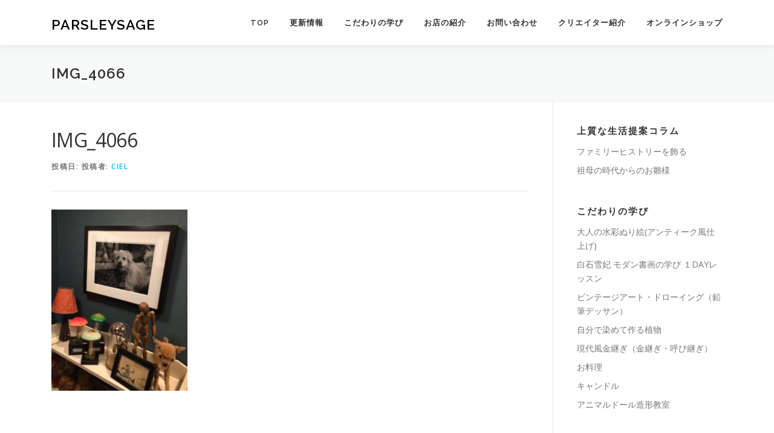

--- FILE ---
content_type: text/html; charset=UTF-8
request_url: https://cieldesign.co.jp/img_4066
body_size: 14644
content:
<!DOCTYPE html>
<html lang="ja">
<head>
<meta charset="UTF-8">
<meta name="viewport" content="width=device-width, initial-scale=1">
<link rel="profile" href="http://gmpg.org/xfn/11">
<title>IMG_4066 &#8211; Parsleysage</title>
<meta name='robots' content='max-image-preview:large' />
<link rel='dns-prefetch' href='//webfonts.sakura.ne.jp' />
<link rel='dns-prefetch' href='//maxcdn.bootstrapcdn.com' />
<link rel='dns-prefetch' href='//fonts.googleapis.com' />
<link rel="alternate" type="application/rss+xml" title="Parsleysage &raquo; フィード" href="https://cieldesign.co.jp/feed" />
<link rel="alternate" type="application/rss+xml" title="Parsleysage &raquo; コメントフィード" href="https://cieldesign.co.jp/comments/feed" />
<link rel="alternate" title="oEmbed (JSON)" type="application/json+oembed" href="https://cieldesign.co.jp/wp-json/oembed/1.0/embed?url=https%3A%2F%2Fcieldesign.co.jp%2Fimg_4066" />
<link rel="alternate" title="oEmbed (XML)" type="text/xml+oembed" href="https://cieldesign.co.jp/wp-json/oembed/1.0/embed?url=https%3A%2F%2Fcieldesign.co.jp%2Fimg_4066&#038;format=xml" />
<style id='wp-img-auto-sizes-contain-inline-css' type='text/css'>
img:is([sizes=auto i],[sizes^="auto," i]){contain-intrinsic-size:3000px 1500px}
/*# sourceURL=wp-img-auto-sizes-contain-inline-css */
</style>
<link rel='stylesheet' id='sbi_styles-css' href='https://cieldesign.co.jp/wp-content/plugins/instagram-feed/css/sbi-styles.min.css?ver=6.10.0' type='text/css' media='all' />
<style id='wp-emoji-styles-inline-css' type='text/css'>

	img.wp-smiley, img.emoji {
		display: inline !important;
		border: none !important;
		box-shadow: none !important;
		height: 1em !important;
		width: 1em !important;
		margin: 0 0.07em !important;
		vertical-align: -0.1em !important;
		background: none !important;
		padding: 0 !important;
	}
/*# sourceURL=wp-emoji-styles-inline-css */
</style>
<style id='wp-block-library-inline-css' type='text/css'>
:root{--wp-block-synced-color:#7a00df;--wp-block-synced-color--rgb:122,0,223;--wp-bound-block-color:var(--wp-block-synced-color);--wp-editor-canvas-background:#ddd;--wp-admin-theme-color:#007cba;--wp-admin-theme-color--rgb:0,124,186;--wp-admin-theme-color-darker-10:#006ba1;--wp-admin-theme-color-darker-10--rgb:0,107,160.5;--wp-admin-theme-color-darker-20:#005a87;--wp-admin-theme-color-darker-20--rgb:0,90,135;--wp-admin-border-width-focus:2px}@media (min-resolution:192dpi){:root{--wp-admin-border-width-focus:1.5px}}.wp-element-button{cursor:pointer}:root .has-very-light-gray-background-color{background-color:#eee}:root .has-very-dark-gray-background-color{background-color:#313131}:root .has-very-light-gray-color{color:#eee}:root .has-very-dark-gray-color{color:#313131}:root .has-vivid-green-cyan-to-vivid-cyan-blue-gradient-background{background:linear-gradient(135deg,#00d084,#0693e3)}:root .has-purple-crush-gradient-background{background:linear-gradient(135deg,#34e2e4,#4721fb 50%,#ab1dfe)}:root .has-hazy-dawn-gradient-background{background:linear-gradient(135deg,#faaca8,#dad0ec)}:root .has-subdued-olive-gradient-background{background:linear-gradient(135deg,#fafae1,#67a671)}:root .has-atomic-cream-gradient-background{background:linear-gradient(135deg,#fdd79a,#004a59)}:root .has-nightshade-gradient-background{background:linear-gradient(135deg,#330968,#31cdcf)}:root .has-midnight-gradient-background{background:linear-gradient(135deg,#020381,#2874fc)}:root{--wp--preset--font-size--normal:16px;--wp--preset--font-size--huge:42px}.has-regular-font-size{font-size:1em}.has-larger-font-size{font-size:2.625em}.has-normal-font-size{font-size:var(--wp--preset--font-size--normal)}.has-huge-font-size{font-size:var(--wp--preset--font-size--huge)}.has-text-align-center{text-align:center}.has-text-align-left{text-align:left}.has-text-align-right{text-align:right}.has-fit-text{white-space:nowrap!important}#end-resizable-editor-section{display:none}.aligncenter{clear:both}.items-justified-left{justify-content:flex-start}.items-justified-center{justify-content:center}.items-justified-right{justify-content:flex-end}.items-justified-space-between{justify-content:space-between}.screen-reader-text{border:0;clip-path:inset(50%);height:1px;margin:-1px;overflow:hidden;padding:0;position:absolute;width:1px;word-wrap:normal!important}.screen-reader-text:focus{background-color:#ddd;clip-path:none;color:#444;display:block;font-size:1em;height:auto;left:5px;line-height:normal;padding:15px 23px 14px;text-decoration:none;top:5px;width:auto;z-index:100000}html :where(.has-border-color){border-style:solid}html :where([style*=border-top-color]){border-top-style:solid}html :where([style*=border-right-color]){border-right-style:solid}html :where([style*=border-bottom-color]){border-bottom-style:solid}html :where([style*=border-left-color]){border-left-style:solid}html :where([style*=border-width]){border-style:solid}html :where([style*=border-top-width]){border-top-style:solid}html :where([style*=border-right-width]){border-right-style:solid}html :where([style*=border-bottom-width]){border-bottom-style:solid}html :where([style*=border-left-width]){border-left-style:solid}html :where(img[class*=wp-image-]){height:auto;max-width:100%}:where(figure){margin:0 0 1em}html :where(.is-position-sticky){--wp-admin--admin-bar--position-offset:var(--wp-admin--admin-bar--height,0px)}@media screen and (max-width:600px){html :where(.is-position-sticky){--wp-admin--admin-bar--position-offset:0px}}

/*# sourceURL=wp-block-library-inline-css */
</style><style id='global-styles-inline-css' type='text/css'>
:root{--wp--preset--aspect-ratio--square: 1;--wp--preset--aspect-ratio--4-3: 4/3;--wp--preset--aspect-ratio--3-4: 3/4;--wp--preset--aspect-ratio--3-2: 3/2;--wp--preset--aspect-ratio--2-3: 2/3;--wp--preset--aspect-ratio--16-9: 16/9;--wp--preset--aspect-ratio--9-16: 9/16;--wp--preset--color--black: #000000;--wp--preset--color--cyan-bluish-gray: #abb8c3;--wp--preset--color--white: #ffffff;--wp--preset--color--pale-pink: #f78da7;--wp--preset--color--vivid-red: #cf2e2e;--wp--preset--color--luminous-vivid-orange: #ff6900;--wp--preset--color--luminous-vivid-amber: #fcb900;--wp--preset--color--light-green-cyan: #7bdcb5;--wp--preset--color--vivid-green-cyan: #00d084;--wp--preset--color--pale-cyan-blue: #8ed1fc;--wp--preset--color--vivid-cyan-blue: #0693e3;--wp--preset--color--vivid-purple: #9b51e0;--wp--preset--gradient--vivid-cyan-blue-to-vivid-purple: linear-gradient(135deg,rgb(6,147,227) 0%,rgb(155,81,224) 100%);--wp--preset--gradient--light-green-cyan-to-vivid-green-cyan: linear-gradient(135deg,rgb(122,220,180) 0%,rgb(0,208,130) 100%);--wp--preset--gradient--luminous-vivid-amber-to-luminous-vivid-orange: linear-gradient(135deg,rgb(252,185,0) 0%,rgb(255,105,0) 100%);--wp--preset--gradient--luminous-vivid-orange-to-vivid-red: linear-gradient(135deg,rgb(255,105,0) 0%,rgb(207,46,46) 100%);--wp--preset--gradient--very-light-gray-to-cyan-bluish-gray: linear-gradient(135deg,rgb(238,238,238) 0%,rgb(169,184,195) 100%);--wp--preset--gradient--cool-to-warm-spectrum: linear-gradient(135deg,rgb(74,234,220) 0%,rgb(151,120,209) 20%,rgb(207,42,186) 40%,rgb(238,44,130) 60%,rgb(251,105,98) 80%,rgb(254,248,76) 100%);--wp--preset--gradient--blush-light-purple: linear-gradient(135deg,rgb(255,206,236) 0%,rgb(152,150,240) 100%);--wp--preset--gradient--blush-bordeaux: linear-gradient(135deg,rgb(254,205,165) 0%,rgb(254,45,45) 50%,rgb(107,0,62) 100%);--wp--preset--gradient--luminous-dusk: linear-gradient(135deg,rgb(255,203,112) 0%,rgb(199,81,192) 50%,rgb(65,88,208) 100%);--wp--preset--gradient--pale-ocean: linear-gradient(135deg,rgb(255,245,203) 0%,rgb(182,227,212) 50%,rgb(51,167,181) 100%);--wp--preset--gradient--electric-grass: linear-gradient(135deg,rgb(202,248,128) 0%,rgb(113,206,126) 100%);--wp--preset--gradient--midnight: linear-gradient(135deg,rgb(2,3,129) 0%,rgb(40,116,252) 100%);--wp--preset--font-size--small: 13px;--wp--preset--font-size--medium: 20px;--wp--preset--font-size--large: 36px;--wp--preset--font-size--x-large: 42px;--wp--preset--spacing--20: 0.44rem;--wp--preset--spacing--30: 0.67rem;--wp--preset--spacing--40: 1rem;--wp--preset--spacing--50: 1.5rem;--wp--preset--spacing--60: 2.25rem;--wp--preset--spacing--70: 3.38rem;--wp--preset--spacing--80: 5.06rem;--wp--preset--shadow--natural: 6px 6px 9px rgba(0, 0, 0, 0.2);--wp--preset--shadow--deep: 12px 12px 50px rgba(0, 0, 0, 0.4);--wp--preset--shadow--sharp: 6px 6px 0px rgba(0, 0, 0, 0.2);--wp--preset--shadow--outlined: 6px 6px 0px -3px rgb(255, 255, 255), 6px 6px rgb(0, 0, 0);--wp--preset--shadow--crisp: 6px 6px 0px rgb(0, 0, 0);}:where(.is-layout-flex){gap: 0.5em;}:where(.is-layout-grid){gap: 0.5em;}body .is-layout-flex{display: flex;}.is-layout-flex{flex-wrap: wrap;align-items: center;}.is-layout-flex > :is(*, div){margin: 0;}body .is-layout-grid{display: grid;}.is-layout-grid > :is(*, div){margin: 0;}:where(.wp-block-columns.is-layout-flex){gap: 2em;}:where(.wp-block-columns.is-layout-grid){gap: 2em;}:where(.wp-block-post-template.is-layout-flex){gap: 1.25em;}:where(.wp-block-post-template.is-layout-grid){gap: 1.25em;}.has-black-color{color: var(--wp--preset--color--black) !important;}.has-cyan-bluish-gray-color{color: var(--wp--preset--color--cyan-bluish-gray) !important;}.has-white-color{color: var(--wp--preset--color--white) !important;}.has-pale-pink-color{color: var(--wp--preset--color--pale-pink) !important;}.has-vivid-red-color{color: var(--wp--preset--color--vivid-red) !important;}.has-luminous-vivid-orange-color{color: var(--wp--preset--color--luminous-vivid-orange) !important;}.has-luminous-vivid-amber-color{color: var(--wp--preset--color--luminous-vivid-amber) !important;}.has-light-green-cyan-color{color: var(--wp--preset--color--light-green-cyan) !important;}.has-vivid-green-cyan-color{color: var(--wp--preset--color--vivid-green-cyan) !important;}.has-pale-cyan-blue-color{color: var(--wp--preset--color--pale-cyan-blue) !important;}.has-vivid-cyan-blue-color{color: var(--wp--preset--color--vivid-cyan-blue) !important;}.has-vivid-purple-color{color: var(--wp--preset--color--vivid-purple) !important;}.has-black-background-color{background-color: var(--wp--preset--color--black) !important;}.has-cyan-bluish-gray-background-color{background-color: var(--wp--preset--color--cyan-bluish-gray) !important;}.has-white-background-color{background-color: var(--wp--preset--color--white) !important;}.has-pale-pink-background-color{background-color: var(--wp--preset--color--pale-pink) !important;}.has-vivid-red-background-color{background-color: var(--wp--preset--color--vivid-red) !important;}.has-luminous-vivid-orange-background-color{background-color: var(--wp--preset--color--luminous-vivid-orange) !important;}.has-luminous-vivid-amber-background-color{background-color: var(--wp--preset--color--luminous-vivid-amber) !important;}.has-light-green-cyan-background-color{background-color: var(--wp--preset--color--light-green-cyan) !important;}.has-vivid-green-cyan-background-color{background-color: var(--wp--preset--color--vivid-green-cyan) !important;}.has-pale-cyan-blue-background-color{background-color: var(--wp--preset--color--pale-cyan-blue) !important;}.has-vivid-cyan-blue-background-color{background-color: var(--wp--preset--color--vivid-cyan-blue) !important;}.has-vivid-purple-background-color{background-color: var(--wp--preset--color--vivid-purple) !important;}.has-black-border-color{border-color: var(--wp--preset--color--black) !important;}.has-cyan-bluish-gray-border-color{border-color: var(--wp--preset--color--cyan-bluish-gray) !important;}.has-white-border-color{border-color: var(--wp--preset--color--white) !important;}.has-pale-pink-border-color{border-color: var(--wp--preset--color--pale-pink) !important;}.has-vivid-red-border-color{border-color: var(--wp--preset--color--vivid-red) !important;}.has-luminous-vivid-orange-border-color{border-color: var(--wp--preset--color--luminous-vivid-orange) !important;}.has-luminous-vivid-amber-border-color{border-color: var(--wp--preset--color--luminous-vivid-amber) !important;}.has-light-green-cyan-border-color{border-color: var(--wp--preset--color--light-green-cyan) !important;}.has-vivid-green-cyan-border-color{border-color: var(--wp--preset--color--vivid-green-cyan) !important;}.has-pale-cyan-blue-border-color{border-color: var(--wp--preset--color--pale-cyan-blue) !important;}.has-vivid-cyan-blue-border-color{border-color: var(--wp--preset--color--vivid-cyan-blue) !important;}.has-vivid-purple-border-color{border-color: var(--wp--preset--color--vivid-purple) !important;}.has-vivid-cyan-blue-to-vivid-purple-gradient-background{background: var(--wp--preset--gradient--vivid-cyan-blue-to-vivid-purple) !important;}.has-light-green-cyan-to-vivid-green-cyan-gradient-background{background: var(--wp--preset--gradient--light-green-cyan-to-vivid-green-cyan) !important;}.has-luminous-vivid-amber-to-luminous-vivid-orange-gradient-background{background: var(--wp--preset--gradient--luminous-vivid-amber-to-luminous-vivid-orange) !important;}.has-luminous-vivid-orange-to-vivid-red-gradient-background{background: var(--wp--preset--gradient--luminous-vivid-orange-to-vivid-red) !important;}.has-very-light-gray-to-cyan-bluish-gray-gradient-background{background: var(--wp--preset--gradient--very-light-gray-to-cyan-bluish-gray) !important;}.has-cool-to-warm-spectrum-gradient-background{background: var(--wp--preset--gradient--cool-to-warm-spectrum) !important;}.has-blush-light-purple-gradient-background{background: var(--wp--preset--gradient--blush-light-purple) !important;}.has-blush-bordeaux-gradient-background{background: var(--wp--preset--gradient--blush-bordeaux) !important;}.has-luminous-dusk-gradient-background{background: var(--wp--preset--gradient--luminous-dusk) !important;}.has-pale-ocean-gradient-background{background: var(--wp--preset--gradient--pale-ocean) !important;}.has-electric-grass-gradient-background{background: var(--wp--preset--gradient--electric-grass) !important;}.has-midnight-gradient-background{background: var(--wp--preset--gradient--midnight) !important;}.has-small-font-size{font-size: var(--wp--preset--font-size--small) !important;}.has-medium-font-size{font-size: var(--wp--preset--font-size--medium) !important;}.has-large-font-size{font-size: var(--wp--preset--font-size--large) !important;}.has-x-large-font-size{font-size: var(--wp--preset--font-size--x-large) !important;}
/*# sourceURL=global-styles-inline-css */
</style>

<style id='classic-theme-styles-inline-css' type='text/css'>
/*! This file is auto-generated */
.wp-block-button__link{color:#fff;background-color:#32373c;border-radius:9999px;box-shadow:none;text-decoration:none;padding:calc(.667em + 2px) calc(1.333em + 2px);font-size:1.125em}.wp-block-file__button{background:#32373c;color:#fff;text-decoration:none}
/*# sourceURL=/wp-includes/css/classic-themes.min.css */
</style>
<link rel='stylesheet' id='biz-cal-style-css' href='https://cieldesign.co.jp/wp-content/plugins/biz-calendar/biz-cal.css?ver=2.2.0' type='text/css' media='all' />
<link rel='stylesheet' id='contact-form-7-css' href='https://cieldesign.co.jp/wp-content/plugins/contact-form-7/includes/css/styles.css?ver=6.1.4' type='text/css' media='all' />
<link rel='stylesheet' id='pz-linkcard-css-css' href='//cieldesign.co.jp/wp-content/uploads/pz-linkcard/style/style.min.css?ver=2.5.6.5.1' type='text/css' media='all' />
<link rel='stylesheet' id='cff-css' href='https://cieldesign.co.jp/wp-content/plugins/custom-facebook-feed/assets/css/cff-style.min.css?ver=4.3.4' type='text/css' media='all' />
<link rel='stylesheet' id='sb-font-awesome-css' href='https://maxcdn.bootstrapcdn.com/font-awesome/4.7.0/css/font-awesome.min.css?ver=6.9' type='text/css' media='all' />
<link rel='stylesheet' id='onepress-fonts-css' href='https://fonts.googleapis.com/css?family=Raleway%3A400%2C500%2C600%2C700%2C300%2C100%2C800%2C900%7COpen+Sans%3A400%2C300%2C300italic%2C400italic%2C600%2C600italic%2C700%2C700italic&#038;subset=latin%2Clatin-ext&#038;display=swap&#038;ver=2.3.16' type='text/css' media='all' />
<link rel='stylesheet' id='onepress-animate-css' href='https://cieldesign.co.jp/wp-content/themes/onepress/assets/css/animate.min.css?ver=2.3.16' type='text/css' media='all' />
<link rel='stylesheet' id='onepress-fa-css' href='https://cieldesign.co.jp/wp-content/themes/onepress/assets/fontawesome-v6/css/all.min.css?ver=6.5.1' type='text/css' media='all' />
<link rel='stylesheet' id='onepress-fa-shims-css' href='https://cieldesign.co.jp/wp-content/themes/onepress/assets/fontawesome-v6/css/v4-shims.min.css?ver=6.5.1' type='text/css' media='all' />
<link rel='stylesheet' id='onepress-bootstrap-css' href='https://cieldesign.co.jp/wp-content/themes/onepress/assets/css/bootstrap.min.css?ver=2.3.16' type='text/css' media='all' />
<link rel='stylesheet' id='onepress-style-css' href='https://cieldesign.co.jp/wp-content/themes/onepress/style.css?ver=6.9' type='text/css' media='all' />
<style id='onepress-style-inline-css' type='text/css'>
#main .video-section section.hero-slideshow-wrapper{background:transparent}.hero-slideshow-wrapper:after{position:absolute;top:0px;left:0px;width:100%;height:100%;background-color:rgba(0,0,0,0.3);display:block;content:""}#parallax-hero .jarallax-container .parallax-bg:before{background-color:rgba(0,0,0,0.3)}.body-desktop .parallax-hero .hero-slideshow-wrapper:after{display:none!important}#parallax-hero>.parallax-bg::before{background-color:rgba(0,0,0,0.3);opacity:1}.body-desktop .parallax-hero .hero-slideshow-wrapper:after{display:none!important}#footer-widgets{}.gallery-carousel .g-item{padding:0px 10px}.gallery-carousel-wrap{margin-left:-10px;margin-right:-10px}.gallery-grid .g-item,.gallery-masonry .g-item .inner{padding:10px}.gallery-grid-wrap,.gallery-masonry-wrap{margin-left:-10px;margin-right:-10px}.gallery-justified-wrap{margin-left:-20px;margin-right:-20px}
/*# sourceURL=onepress-style-inline-css */
</style>
<link rel='stylesheet' id='onepress-gallery-lightgallery-css' href='https://cieldesign.co.jp/wp-content/themes/onepress/assets/css/lightgallery.css?ver=6.9' type='text/css' media='all' />
<link rel='stylesheet' id='simple-social-icons-font-css' href='https://cieldesign.co.jp/wp-content/plugins/simple-social-icons/css/style.css?ver=4.0.0' type='text/css' media='all' />
<link rel='stylesheet' id='tablepress-default-css' href='https://cieldesign.co.jp/wp-content/plugins/tablepress/css/build/default.css?ver=3.2.6' type='text/css' media='all' />
<link rel='stylesheet' id='__EPYT__style-css' href='https://cieldesign.co.jp/wp-content/plugins/youtube-embed-plus/styles/ytprefs.min.css?ver=14.2.4' type='text/css' media='all' />
<style id='__EPYT__style-inline-css' type='text/css'>

                .epyt-gallery-thumb {
                        width: 33.333%;
                }
                
/*# sourceURL=__EPYT__style-inline-css */
</style>
<link rel='stylesheet' id='animated-css' href='https://cieldesign.co.jp/wp-content/plugins/like-box/includes/style/effects.css?ver=6.9' type='text/css' media='all' />
<link rel='stylesheet' id='front_end_like_box-css' href='https://cieldesign.co.jp/wp-content/plugins/like-box/includes/style/style.css?ver=6.9' type='text/css' media='all' />
<link rel='stylesheet' id='dashicons-css' href='https://cieldesign.co.jp/wp-includes/css/dashicons.min.css?ver=6.9' type='text/css' media='all' />
<link rel='stylesheet' id='thickbox-css' href='https://cieldesign.co.jp/wp-includes/js/thickbox/thickbox.css?ver=6.9' type='text/css' media='all' />
<script type="text/javascript" src="https://cieldesign.co.jp/wp-includes/js/jquery/jquery.min.js?ver=3.7.1" id="jquery-core-js"></script>
<script type="text/javascript" src="https://cieldesign.co.jp/wp-includes/js/jquery/jquery-migrate.min.js?ver=3.4.1" id="jquery-migrate-js"></script>
<script type="text/javascript" src="//webfonts.sakura.ne.jp/js/sakurav3.js?fadein=0&amp;ver=3.1.4" id="typesquare_std-js"></script>
<script type="text/javascript" id="biz-cal-script-js-extra">
/* <![CDATA[ */
var bizcalOptions = {"holiday_title":"\u5b9a\u4f11\u65e5","wed":"on","thu":"on","fri":"on","temp_holidays":"2023-05-30","temp_weekdays":"","eventday_title":"\u8cb8\u3057\u5207\u308a\u55b6\u696d\u65e5","eventday_url":"","eventdays":"2025-03-20","month_limit":"\u5236\u9650\u306a\u3057","nextmonthlimit":"12","prevmonthlimit":"12","plugindir":"https://cieldesign.co.jp/wp-content/plugins/biz-calendar/","national_holiday":""};
//# sourceURL=biz-cal-script-js-extra
/* ]]> */
</script>
<script type="text/javascript" src="https://cieldesign.co.jp/wp-content/plugins/biz-calendar/calendar.js?ver=2.2.0" id="biz-cal-script-js"></script>
<script type="text/javascript" id="__ytprefs__-js-extra">
/* <![CDATA[ */
var _EPYT_ = {"ajaxurl":"https://cieldesign.co.jp/wp-admin/admin-ajax.php","security":"d256f2d6ba","gallery_scrolloffset":"20","eppathtoscripts":"https://cieldesign.co.jp/wp-content/plugins/youtube-embed-plus/scripts/","eppath":"https://cieldesign.co.jp/wp-content/plugins/youtube-embed-plus/","epresponsiveselector":"[\"iframe.__youtube_prefs_widget__\"]","epdovol":"1","version":"14.2.4","evselector":"iframe.__youtube_prefs__[src], iframe[src*=\"youtube.com/embed/\"], iframe[src*=\"youtube-nocookie.com/embed/\"]","ajax_compat":"","maxres_facade":"eager","ytapi_load":"light","pause_others":"","stopMobileBuffer":"1","facade_mode":"","not_live_on_channel":""};
//# sourceURL=__ytprefs__-js-extra
/* ]]> */
</script>
<script type="text/javascript" src="https://cieldesign.co.jp/wp-content/plugins/youtube-embed-plus/scripts/ytprefs.min.js?ver=14.2.4" id="__ytprefs__-js"></script>
<script type="text/javascript" src="https://cieldesign.co.jp/wp-content/plugins/like-box/includes/javascript/front_end_js.js?ver=6.9" id="like-box-front-end-js"></script>
<script type="text/javascript" src="https://cieldesign.co.jp/wp-content/plugins/business-calendar/business-calendar.js?ver=6.9" id="wp_business_calendar-js"></script>
<link rel="https://api.w.org/" href="https://cieldesign.co.jp/wp-json/" /><link rel="alternate" title="JSON" type="application/json" href="https://cieldesign.co.jp/wp-json/wp/v2/media/10077" /><link rel="EditURI" type="application/rsd+xml" title="RSD" href="https://cieldesign.co.jp/xmlrpc.php?rsd" />
<meta name="generator" content="WordPress 6.9" />
<link rel="canonical" href="https://cieldesign.co.jp/img_4066" />
<link rel='shortlink' href='https://cieldesign.co.jp/?p=10077' />
<link type="text/css" href="https://cieldesign.co.jp/wp-content/plugins/business-calendar/business-calendar.css" rel="stylesheet" /><meta name="twitter:partner" content="tfwp">
<meta name="twitter:card" content="summary"><meta name="twitter:title" content="IMG_4066">
</head>

<body class="attachment wp-singular attachment-template-default single single-attachment postid-10077 attachmentid-10077 attachment-jpeg wp-theme-onepress">

<div id="page" class="hfeed site">
	<a class="skip-link screen-reader-text" href="#content">コンテンツへスキップ</a>
	<div id="header-section" class="h-on-top no-transparent">		<header id="masthead" class="site-header header-contained is-sticky no-scroll no-t h-on-top" role="banner">
			<div class="container">
				<div class="site-branding">
					<div class="site-brand-inner no-logo-img has-title"><p class="site-title"><a class="site-text-logo" href="https://cieldesign.co.jp/" rel="home">Parsleysage</a></p></div>				</div>
				<div class="header-right-wrapper">
					<a href="#0" id="nav-toggle">メニュー<span></span></a>
					<nav id="site-navigation" class="main-navigation" role="navigation">
						<ul class="onepress-menu">
							<li id="menu-item-4245" class="menu-item menu-item-type-post_type menu-item-object-page menu-item-home menu-item-4245"><a href="https://cieldesign.co.jp/">Top</a></li>
<li id="menu-item-4359" class="menu-item menu-item-type-post_type menu-item-object-page current_page_parent menu-item-4359"><a href="https://cieldesign.co.jp/news">更新情報</a></li>
<li id="menu-item-4358" class="menu-item menu-item-type-post_type menu-item-object-page menu-item-has-children menu-item-4358"><a href="https://cieldesign.co.jp/%e5%a4%a7%e4%ba%ba%e3%81%ae%e6%89%8b%e3%81%97%e3%81%94%e3%81%a8%e5%a1%be-2">こだわりの学び</a>
<ul class="sub-menu">
	<li id="menu-item-6789" class="menu-item menu-item-type-post_type menu-item-object-page menu-item-6789"><a href="https://cieldesign.co.jp/%e5%a4%a7%e4%ba%ba%e3%81%ae%e6%b0%b4%e5%bd%a9%e3%81%ac%e3%82%8a%e3%81%88">大人の水彩ぬり絵(アンティーク風仕上げ)</a></li>
	<li id="menu-item-9556" class="menu-item menu-item-type-post_type menu-item-object-page menu-item-9556"><a href="https://cieldesign.co.jp/%e7%99%bd%e7%9f%b3%e9%9b%aa%e5%a6%83-%e3%83%a2%e3%83%80%e3%83%b3%e6%9b%b8%e7%94%bb%e3%81%ae%e5%ad%a6%e3%81%b3">白石雪妃 モダン書画の学び   １DAYレッスン</a></li>
	<li id="menu-item-9627" class="menu-item menu-item-type-post_type menu-item-object-page menu-item-9627"><a href="https://cieldesign.co.jp/%e3%83%93%e3%83%b3%e3%83%86%e3%83%bc%e3%82%b8%e3%82%a2%e3%83%bc%e3%83%88%e3%83%bb%e3%83%89%e3%83%ad%e3%83%bc%e3%82%a4%e3%83%b3%e3%82%b0%ef%bc%88%e9%89%9b%e7%ad%86%e3%83%87%e3%83%83%e3%82%b5%e3%83%b3">ビンテージアート・ドローイング（鉛筆デッサン）</a></li>
	<li id="menu-item-4353" class="menu-item menu-item-type-post_type menu-item-object-page menu-item-4353"><a href="https://cieldesign.co.jp/%e3%82%b3%e3%82%b5%e3%83%bc%e3%82%b8%e3%83%a5%e6%95%99%e5%ae%a4">自分で染めて作る植物</a></li>
	<li id="menu-item-4356" class="menu-item menu-item-type-post_type menu-item-object-page menu-item-4356"><a href="https://cieldesign.co.jp/%e7%8f%be%e4%bb%a3%e9%a2%a8%e9%87%91%e7%b6%99%e3%81%8e">現代風金継ぎ（金継ぎ・呼び継ぎ）</a></li>
	<li id="menu-item-4357" class="menu-item menu-item-type-post_type menu-item-object-page menu-item-4357"><a href="https://cieldesign.co.jp/%e8%b0%b7%e5%8f%a3%e7%a5%90%e5%ad%90%e3%81%95%e3%82%93%e3%81%ae%e3%81%8a%e6%96%99%e7%90%861day%e3%83%ac%e3%83%83%e3%82%b9%e3%83%b3">お料理</a></li>
	<li id="menu-item-6792" class="menu-item menu-item-type-post_type menu-item-object-page menu-item-6792"><a href="https://cieldesign.co.jp/%e3%82%ad%e3%83%a3%e3%83%b3%e3%83%89%e3%83%ab">キャンドル</a></li>
	<li id="menu-item-4250" class="menu-item menu-item-type-post_type menu-item-object-page menu-item-has-children menu-item-4250"><a href="https://cieldesign.co.jp/%e3%82%a2%e3%83%8b%e3%83%9e%e3%83%ab%e3%83%89%e3%83%bc%e3%83%ab%e9%80%a0%e5%bd%a2%e6%95%99%e5%ae%a4">アニマルドール造形教室</a>
	<ul class="sub-menu">
		<li id="menu-item-9317" class="menu-item menu-item-type-post_type menu-item-object-page menu-item-9317"><a href="https://cieldesign.co.jp/2009-%e6%97%a5%e6%9c%ac%e6%a9%8b%e4%b8%89%e8%b6%8a-window-art">2009 日本橋三越 Window Art</a></li>
	</ul>
</li>
</ul>
</li>
<li id="menu-item-4252" class="menu-item menu-item-type-post_type menu-item-object-page menu-item-4252"><a href="https://cieldesign.co.jp/%e3%81%8a%e5%ba%97%e3%81%ae%e7%b4%b9%e4%bb%8b">お店の紹介</a></li>
<li id="menu-item-4251" class="menu-item menu-item-type-post_type menu-item-object-page menu-item-4251"><a href="https://cieldesign.co.jp/%e3%81%8a%e5%95%8f%e3%81%84%e5%90%88%e3%82%8f%e3%81%9b">お問い合わせ</a></li>
<li id="menu-item-4253" class="menu-item menu-item-type-post_type menu-item-object-page menu-item-4253"><a href="https://cieldesign.co.jp/%e3%82%af%e3%83%aa%e3%82%a8%e3%82%a4%e3%82%bf%e3%83%bc%e9%81%94">クリエイター紹介</a></li>
<li id="menu-item-9313" class="menu-item menu-item-type-custom menu-item-object-custom menu-item-9313"><a href="https://cieldesign.co.jp/special/">オンラインショップ</a></li>
						</ul>
					</nav>

				</div>
			</div>
		</header>
		</div>							<div class="page-header" >
					<div class="container">
						<h1 class="entry-title">IMG_4066</h1>					</div>
				</div>
					
	<div id="content" class="site-content">

		
		<div id="content-inside" class="container right-sidebar">
			<div id="primary" class="content-area">
				<main id="main" class="site-main" role="main">

				
					<article id="post-10077" class="post-10077 attachment type-attachment status-inherit hentry">
	<header class="entry-header">
		<h1 class="entry-title">IMG_4066</h1>        		<div class="entry-meta">
			<span class="posted-on">投稿日: <a href="https://cieldesign.co.jp/img_4066" rel="bookmark"><time class="entry-date published" datetime="2021-11-21T16:03:52+09:00"></time><time class="updated hide" datetime="2021-11-21T16:10:51+09:00"></time></a></span><span class="byline"> 投稿者: <span class="author vcard"><a  rel="author" class="url fn n" href="https://cieldesign.co.jp/archives/author/ciel">CIEL</a></span></span>		</div>
        	</header>

    
	<div class="entry-content">
		<p class="attachment"><a href='https://cieldesign.co.jp/wp-content/uploads/2021/11/IMG_4066-rotated-e1637478644797.jpg'><img fetchpriority="high" decoding="async" width="225" height="300" src="https://cieldesign.co.jp/wp-content/uploads/2021/11/IMG_4066-225x300.jpg" class="attachment-medium size-medium" alt="" srcset="https://cieldesign.co.jp/wp-content/uploads/2021/11/IMG_4066-225x300.jpg 225w, https://cieldesign.co.jp/wp-content/uploads/2021/11/IMG_4066-768x1024.jpg 768w, https://cieldesign.co.jp/wp-content/uploads/2021/11/IMG_4066-1152x1536.jpg 1152w, https://cieldesign.co.jp/wp-content/uploads/2021/11/IMG_4066-rotated-e1637478644797.jpg 640w" sizes="(max-width: 225px) 100vw, 225px" /></a></p>
			</div>
    
    
    </article>


					
				
				</main>
			</div>

                            
<div id="secondary" class="widget-area sidebar" role="complementary">
	<aside id="listcategorypostswidget-2" class="widget widget_listcategorypostswidget"><h2 class="widget-title">上質な生活提案コラム</h2><ul class="lcp_catlist" id="lcp_instance_listcategorypostswidget-2"><li><a href="https://cieldesign.co.jp/archives/10498">ファミリーヒストリーを飾る</a></li><li><a href="https://cieldesign.co.jp/archives/10353">祖母の時代からのお雛様</a></li></ul></aside><aside id="nav_menu-3" class="widget widget_nav_menu"><h2 class="widget-title">こだわりの学び</h2><div class="menu-sab_menu2-container"><ul id="menu-sab_menu2" class="menu"><li id="menu-item-6768" class="menu-item menu-item-type-post_type menu-item-object-page menu-item-6768"><a href="https://cieldesign.co.jp/%e5%a4%a7%e4%ba%ba%e3%81%ae%e6%b0%b4%e5%bd%a9%e3%81%ac%e3%82%8a%e3%81%88">大人の水彩ぬり絵(アンティーク風仕上げ)</a></li>
<li id="menu-item-9559" class="menu-item menu-item-type-post_type menu-item-object-page menu-item-9559"><a href="https://cieldesign.co.jp/%e7%99%bd%e7%9f%b3%e9%9b%aa%e5%a6%83-%e3%83%a2%e3%83%80%e3%83%b3%e6%9b%b8%e7%94%bb%e3%81%ae%e5%ad%a6%e3%81%b3">白石雪妃 モダン書画の学び   １DAYレッスン</a></li>
<li id="menu-item-9629" class="menu-item menu-item-type-post_type menu-item-object-page menu-item-9629"><a href="https://cieldesign.co.jp/%e3%83%93%e3%83%b3%e3%83%86%e3%83%bc%e3%82%b8%e3%82%a2%e3%83%bc%e3%83%88%e3%83%bb%e3%83%89%e3%83%ad%e3%83%bc%e3%82%a4%e3%83%b3%e3%82%b0%ef%bc%88%e9%89%9b%e7%ad%86%e3%83%87%e3%83%83%e3%82%b5%e3%83%b3">ビンテージアート・ドローイング（鉛筆デッサン）</a></li>
<li id="menu-item-4352" class="menu-item menu-item-type-post_type menu-item-object-page menu-item-4352"><a href="https://cieldesign.co.jp/%e3%82%b3%e3%82%b5%e3%83%bc%e3%82%b8%e3%83%a5%e6%95%99%e5%ae%a4">自分で染めて作る植物</a></li>
<li id="menu-item-4347" class="menu-item menu-item-type-post_type menu-item-object-page menu-item-4347"><a href="https://cieldesign.co.jp/%e7%8f%be%e4%bb%a3%e9%a2%a8%e9%87%91%e7%b6%99%e3%81%8e">現代風金継ぎ（金継ぎ・呼び継ぎ）</a></li>
<li id="menu-item-4348" class="menu-item menu-item-type-post_type menu-item-object-page menu-item-4348"><a href="https://cieldesign.co.jp/%e8%b0%b7%e5%8f%a3%e7%a5%90%e5%ad%90%e3%81%95%e3%82%93%e3%81%ae%e3%81%8a%e6%96%99%e7%90%861day%e3%83%ac%e3%83%83%e3%82%b9%e3%83%b3">お料理</a></li>
<li id="menu-item-6771" class="menu-item menu-item-type-post_type menu-item-object-page menu-item-6771"><a href="https://cieldesign.co.jp/%e3%82%ad%e3%83%a3%e3%83%b3%e3%83%89%e3%83%ab">キャンドル</a></li>
<li id="menu-item-4269" class="menu-item menu-item-type-post_type menu-item-object-page menu-item-4269"><a href="https://cieldesign.co.jp/%e3%82%a2%e3%83%8b%e3%83%9e%e3%83%ab%e3%83%89%e3%83%bc%e3%83%ab%e9%80%a0%e5%bd%a2%e6%95%99%e5%ae%a4">アニマルドール造形教室</a></li>
</ul></div></aside><aside id="search-2" class="widget widget_search"><form role="search" method="get" class="search-form" action="https://cieldesign.co.jp/">
				<label>
					<span class="screen-reader-text">検索:</span>
					<input type="search" class="search-field" placeholder="検索&hellip;" value="" name="s" />
				</label>
				<input type="submit" class="search-submit" value="検索" />
			</form></aside><aside id="categories-2" class="widget widget_categories"><h2 class="widget-title">カテゴリー</h2><form action="https://cieldesign.co.jp" method="get"><label class="screen-reader-text" for="cat">カテゴリー</label><select  name='cat' id='cat' class='postform'>
	<option value='-1'>カテゴリーを選択</option>
	<option class="level-0" value="19">1DAYレッスン</option>
	<option class="level-0" value="162">20th Anniversary</option>
	<option class="level-0" value="151">29 in bottiglia</option>
	<option class="level-0" value="33">2DAYレッスン</option>
	<option class="level-0" value="53">5回完結レッスン</option>
	<option class="level-0" value="130">9w</option>
	<option class="level-0" value="116">Al’aise Candle</option>
	<option class="level-0" value="166">Antique Market</option>
	<option class="level-0" value="160">Aufa</option>
	<option class="level-0" value="135">BEAR POND ESPRESSO</option>
	<option class="level-0" value="42">botanart</option>
	<option class="level-0" value="115">C.P.KOO</option>
	<option class="level-0" value="141">Chantal</option>
	<option class="level-0" value="98">cocorara</option>
	<option class="level-0" value="48">Coquelicot</option>
	<option class="level-0" value="91">Coumari 香毬</option>
	<option class="level-0" value="127">Ghufron Yazid</option>
	<option class="level-0" value="181">guide the body</option>
	<option class="level-0" value="38">Ikue Naiman</option>
	<option class="level-0" value="64">Jewely Misha</option>
	<option class="level-0" value="158">LIVE</option>
	<option class="level-0" value="27">Luxe</option>
	<option class="level-0" value="66">MAGDA</option>
	<option class="level-0" value="132">METAS</option>
	<option class="level-0" value="89">mochila japan</option>
	<option class="level-0" value="25">moco sasaco</option>
	<option class="level-0" value="34">Nantucket Basket</option>
	<option class="level-0" value="45">Oriica’s Bake</option>
	<option class="level-0" value="140">POP UP SHOP</option>
	<option class="level-0" value="179">raindog</option>
	<option class="level-0" value="65">RIGAUD</option>
	<option class="level-0" value="96">SALE</option>
	<option class="level-0" value="169">SIMON&amp;GARFUNKEL</option>
	<option class="level-0" value="145">SUMMER SALE</option>
	<option class="level-0" value="163">The Side of α Hill</option>
	<option class="level-0" value="103">TREASURE HUNT</option>
	<option class="level-0" value="56">Tulla</option>
	<option class="level-0" value="104">TURBO</option>
	<option class="level-0" value="6">U.K.STOREROOM</option>
	<option class="level-0" value="185">Û&amp;Tsé</option>
	<option class="level-0" value="156">Yui Takano</option>
	<option class="level-0" value="15">アクセサリー</option>
	<option class="level-0" value="17">アニマルドール</option>
	<option class="level-0" value="43">イクエ・ネイマン</option>
	<option class="level-0" value="58">いざきあつし</option>
	<option class="level-0" value="177">インスタレーション</option>
	<option class="level-0" value="32">インテリアグッズ</option>
	<option class="level-0" value="100">エコバッグ</option>
	<option class="level-0" value="11">お料理1DAYレッスン</option>
	<option class="level-0" value="176">カフェ</option>
	<option class="level-0" value="50">カフェオレボウル</option>
	<option class="level-0" value="51">カリグラフィー</option>
	<option class="level-0" value="136">クラシカル金継ぎ</option>
	<option class="level-0" value="144">クラシックギター</option>
	<option class="level-0" value="159">クリスマスギフト</option>
	<option class="level-0" value="188">クリスマスディナーショー</option>
	<option class="level-0" value="186">クリスマスリース</option>
	<option class="level-0" value="173">コラージュ・アート</option>
	<option class="level-0" value="99">スージークーパー</option>
	<option class="level-0" value="97">すずらん舎</option>
	<option class="level-0" value="138">デレク・ジャーマン</option>
	<option class="level-0" value="172">ドライフラワー</option>
	<option class="level-0" value="47">ネイマンイクエ</option>
	<option class="level-0" value="167">ネックレス</option>
	<option class="level-0" value="184">バーバラ村田</option>
	<option class="level-0" value="148">パセリセージのルナパーク</option>
	<option class="level-0" value="31">バッグ</option>
	<option class="level-0" value="123">パペット</option>
	<option class="level-0" value="182">バレエ</option>
	<option class="level-0" value="26">パンツェッタ貴久子</option>
	<option class="level-0" value="126">フローラルワークショップ</option>
	<option class="level-0" value="85">ベークライト</option>
	<option class="level-0" value="117">ボタニカル水彩模写</option>
	<option class="level-0" value="83">メグホソキ</option>
	<option class="level-0" value="110">モダン書画の学び</option>
	<option class="level-0" value="107">リニューアルオープン</option>
	<option class="level-0" value="84">ワユーバッグ</option>
	<option class="level-0" value="24">三上星美</option>
	<option class="level-0" value="68">三上晃央</option>
	<option class="level-0" value="92">上妻利弘</option>
	<option class="level-0" value="125">上質な生活提案コラム</option>
	<option class="level-0" value="41">中山美和子</option>
	<option class="level-0" value="105">中川彩香</option>
	<option class="level-0" value="40">久米真由美</option>
	<option class="level-0" value="59">伊勢丹新宿店</option>
	<option class="level-0" value="13">伊藤貴之</option>
	<option class="level-0" value="183">信太美奈</option>
	<option class="level-0" value="22">倉富喜美代</option>
	<option class="level-0" value="178">個展</option>
	<option class="level-0" value="128">先行予約</option>
	<option class="level-0" value="175">写真展</option>
	<option class="level-0" value="12">切中優希子</option>
	<option class="level-0" value="23">刺繍</option>
	<option class="level-0" value="146">加藤華仙</option>
	<option class="level-0" value="36">北川智子</option>
	<option class="level-0" value="55">和井内京子</option>
	<option class="level-0" value="111">和菓子</option>
	<option class="level-0" value="164">和菓子カフェ</option>
	<option class="level-0" value="67">大人の水彩ぬり絵</option>
	<option class="level-0" value="14">太田由貴</option>
	<option class="level-0" value="139">奥宮誠次</option>
	<option class="level-0" value="37">定期クラス　短期完結レッスン</option>
	<option class="level-0" value="124">小林ななこ</option>
	<option class="level-0" value="20">小林美佐子</option>
	<option class="level-0" value="61">小渕もも</option>
	<option class="level-0" value="165">平野裕子</option>
	<option class="level-0" value="120">成 麗奈</option>
	<option class="level-0" value="108">戸田未果</option>
	<option class="level-0" value="168">抽象画</option>
	<option class="level-0" value="16">日本橋三越</option>
	<option class="level-0" value="1">未分類</option>
	<option class="level-0" value="137">本漆</option>
	<option class="level-0" value="102">松本冬美</option>
	<option class="level-0" value="143">松田 弦</option>
	<option class="level-0" value="101">松田紗和</option>
	<option class="level-0" value="118">林久美子</option>
	<option class="level-0" value="171">柴田裕子</option>
	<option class="level-0" value="28">武井 佳子</option>
	<option class="level-0" value="119">津田晴美</option>
	<option class="level-0" value="54">澤田 未恵</option>
	<option class="level-0" value="52">澤田未恵</option>
	<option class="level-0" value="133">田中勝幸</option>
	<option class="level-0" value="87">田澤祐介</option>
	<option class="level-0" value="174">白土莉香</option>
	<option class="level-0" value="109">白石雪妃</option>
	<option class="level-0" value="44">短期完結レッスン</option>
	<option class="level-0" value="180">福田好</option>
	<option class="level-0" value="93">秋田大曲のミンカ</option>
	<option class="level-0" value="112">継続レッスン</option>
	<option class="level-0" value="21">編み物</option>
	<option class="level-0" value="63">船山陽子</option>
	<option class="level-0" value="18">芦塚葉子</option>
	<option class="level-0" value="29">草刈千絵</option>
	<option class="level-0" value="46">荒川しおり</option>
	<option class="level-0" value="149">荒瀬舞</option>
	<option class="level-0" value="161">藤巻理絵</option>
	<option class="level-0" value="9">藤野 佳菜子</option>
	<option class="level-0" value="147">西村 エリーザ 嘉代子</option>
	<option class="level-0" value="150">西村エリーザ嘉代子</option>
	<option class="level-0" value="94">諸熊仁志</option>
	<option class="level-0" value="10">谷口祐子</option>
	<option class="level-0" value="134">酒井厚志</option>
	<option class="level-0" value="122">金沢靖</option>
	<option class="level-0" value="8">金継ぎ</option>
	<option class="level-0" value="95">鈴木 こう</option>
	<option class="level-0" value="114">鉛筆デッサン</option>
	<option class="level-0" value="142">関本萌奈</option>
	<option class="level-0" value="60">陶器</option>
	<option class="level-0" value="30">雑貨</option>
	<option class="level-0" value="113">露生梨花</option>
	<option class="level-0" value="121">青木芙美子</option>
	<option class="level-0" value="189">須藤翔</option>
	<option class="level-0" value="155">飯田萌奈</option>
	<option class="level-0" value="39">鴨下知美</option>
	<option class="level-0" value="157">黒崎平</option>
</select>
</form><script type="text/javascript">
/* <![CDATA[ */

( ( dropdownId ) => {
	const dropdown = document.getElementById( dropdownId );
	function onSelectChange() {
		setTimeout( () => {
			if ( 'escape' === dropdown.dataset.lastkey ) {
				return;
			}
			if ( dropdown.value && parseInt( dropdown.value ) > 0 && dropdown instanceof HTMLSelectElement ) {
				dropdown.parentElement.submit();
			}
		}, 250 );
	}
	function onKeyUp( event ) {
		if ( 'Escape' === event.key ) {
			dropdown.dataset.lastkey = 'escape';
		} else {
			delete dropdown.dataset.lastkey;
		}
	}
	function onClick() {
		delete dropdown.dataset.lastkey;
	}
	dropdown.addEventListener( 'keyup', onKeyUp );
	dropdown.addEventListener( 'click', onClick );
	dropdown.addEventListener( 'change', onSelectChange );
})( "cat" );

//# sourceURL=WP_Widget_Categories%3A%3Awidget
/* ]]> */
</script>
</aside><aside id="bizcalendar-2" class="widget widget_bizcalendar"><h2 class="widget-title">営業日カレンダー</h2><div id='biz_calendar'></div></aside><aside id="archives-2" class="widget widget_archive"><h2 class="widget-title">アーカイブ</h2>		<label class="screen-reader-text" for="archives-dropdown-2">アーカイブ</label>
		<select id="archives-dropdown-2" name="archive-dropdown">
			
			<option value="">月を選択</option>
				<option value='https://cieldesign.co.jp/archives/date/2026/01'> 2026年1月 </option>
	<option value='https://cieldesign.co.jp/archives/date/2025/12'> 2025年12月 </option>
	<option value='https://cieldesign.co.jp/archives/date/2025/11'> 2025年11月 </option>
	<option value='https://cieldesign.co.jp/archives/date/2025/10'> 2025年10月 </option>
	<option value='https://cieldesign.co.jp/archives/date/2025/09'> 2025年9月 </option>
	<option value='https://cieldesign.co.jp/archives/date/2025/08'> 2025年8月 </option>
	<option value='https://cieldesign.co.jp/archives/date/2025/07'> 2025年7月 </option>
	<option value='https://cieldesign.co.jp/archives/date/2025/06'> 2025年6月 </option>
	<option value='https://cieldesign.co.jp/archives/date/2025/05'> 2025年5月 </option>
	<option value='https://cieldesign.co.jp/archives/date/2025/04'> 2025年4月 </option>
	<option value='https://cieldesign.co.jp/archives/date/2025/03'> 2025年3月 </option>
	<option value='https://cieldesign.co.jp/archives/date/2025/01'> 2025年1月 </option>
	<option value='https://cieldesign.co.jp/archives/date/2024/12'> 2024年12月 </option>
	<option value='https://cieldesign.co.jp/archives/date/2024/11'> 2024年11月 </option>
	<option value='https://cieldesign.co.jp/archives/date/2024/10'> 2024年10月 </option>
	<option value='https://cieldesign.co.jp/archives/date/2024/09'> 2024年9月 </option>
	<option value='https://cieldesign.co.jp/archives/date/2024/08'> 2024年8月 </option>
	<option value='https://cieldesign.co.jp/archives/date/2024/07'> 2024年7月 </option>
	<option value='https://cieldesign.co.jp/archives/date/2024/06'> 2024年6月 </option>
	<option value='https://cieldesign.co.jp/archives/date/2024/05'> 2024年5月 </option>
	<option value='https://cieldesign.co.jp/archives/date/2024/04'> 2024年4月 </option>
	<option value='https://cieldesign.co.jp/archives/date/2024/02'> 2024年2月 </option>
	<option value='https://cieldesign.co.jp/archives/date/2024/01'> 2024年1月 </option>
	<option value='https://cieldesign.co.jp/archives/date/2023/11'> 2023年11月 </option>
	<option value='https://cieldesign.co.jp/archives/date/2023/10'> 2023年10月 </option>
	<option value='https://cieldesign.co.jp/archives/date/2023/09'> 2023年9月 </option>
	<option value='https://cieldesign.co.jp/archives/date/2023/08'> 2023年8月 </option>
	<option value='https://cieldesign.co.jp/archives/date/2023/07'> 2023年7月 </option>
	<option value='https://cieldesign.co.jp/archives/date/2023/06'> 2023年6月 </option>
	<option value='https://cieldesign.co.jp/archives/date/2023/05'> 2023年5月 </option>
	<option value='https://cieldesign.co.jp/archives/date/2023/04'> 2023年4月 </option>
	<option value='https://cieldesign.co.jp/archives/date/2023/03'> 2023年3月 </option>
	<option value='https://cieldesign.co.jp/archives/date/2023/02'> 2023年2月 </option>
	<option value='https://cieldesign.co.jp/archives/date/2023/01'> 2023年1月 </option>
	<option value='https://cieldesign.co.jp/archives/date/2022/12'> 2022年12月 </option>
	<option value='https://cieldesign.co.jp/archives/date/2022/11'> 2022年11月 </option>
	<option value='https://cieldesign.co.jp/archives/date/2022/10'> 2022年10月 </option>
	<option value='https://cieldesign.co.jp/archives/date/2022/09'> 2022年9月 </option>
	<option value='https://cieldesign.co.jp/archives/date/2022/08'> 2022年8月 </option>
	<option value='https://cieldesign.co.jp/archives/date/2022/07'> 2022年7月 </option>
	<option value='https://cieldesign.co.jp/archives/date/2022/06'> 2022年6月 </option>
	<option value='https://cieldesign.co.jp/archives/date/2022/05'> 2022年5月 </option>
	<option value='https://cieldesign.co.jp/archives/date/2022/04'> 2022年4月 </option>
	<option value='https://cieldesign.co.jp/archives/date/2022/03'> 2022年3月 </option>
	<option value='https://cieldesign.co.jp/archives/date/2022/02'> 2022年2月 </option>
	<option value='https://cieldesign.co.jp/archives/date/2022/01'> 2022年1月 </option>
	<option value='https://cieldesign.co.jp/archives/date/2021/12'> 2021年12月 </option>
	<option value='https://cieldesign.co.jp/archives/date/2021/11'> 2021年11月 </option>
	<option value='https://cieldesign.co.jp/archives/date/2021/10'> 2021年10月 </option>
	<option value='https://cieldesign.co.jp/archives/date/2021/09'> 2021年9月 </option>
	<option value='https://cieldesign.co.jp/archives/date/2021/08'> 2021年8月 </option>
	<option value='https://cieldesign.co.jp/archives/date/2021/07'> 2021年7月 </option>
	<option value='https://cieldesign.co.jp/archives/date/2021/06'> 2021年6月 </option>
	<option value='https://cieldesign.co.jp/archives/date/2021/05'> 2021年5月 </option>
	<option value='https://cieldesign.co.jp/archives/date/2021/04'> 2021年4月 </option>
	<option value='https://cieldesign.co.jp/archives/date/2021/03'> 2021年3月 </option>
	<option value='https://cieldesign.co.jp/archives/date/2021/02'> 2021年2月 </option>
	<option value='https://cieldesign.co.jp/archives/date/2021/01'> 2021年1月 </option>
	<option value='https://cieldesign.co.jp/archives/date/2020/12'> 2020年12月 </option>
	<option value='https://cieldesign.co.jp/archives/date/2020/11'> 2020年11月 </option>
	<option value='https://cieldesign.co.jp/archives/date/2020/10'> 2020年10月 </option>
	<option value='https://cieldesign.co.jp/archives/date/2020/09'> 2020年9月 </option>
	<option value='https://cieldesign.co.jp/archives/date/2020/08'> 2020年8月 </option>
	<option value='https://cieldesign.co.jp/archives/date/2020/07'> 2020年7月 </option>
	<option value='https://cieldesign.co.jp/archives/date/2020/06'> 2020年6月 </option>
	<option value='https://cieldesign.co.jp/archives/date/2020/04'> 2020年4月 </option>
	<option value='https://cieldesign.co.jp/archives/date/2020/03'> 2020年3月 </option>
	<option value='https://cieldesign.co.jp/archives/date/2020/02'> 2020年2月 </option>
	<option value='https://cieldesign.co.jp/archives/date/2020/01'> 2020年1月 </option>
	<option value='https://cieldesign.co.jp/archives/date/2019/12'> 2019年12月 </option>
	<option value='https://cieldesign.co.jp/archives/date/2019/11'> 2019年11月 </option>
	<option value='https://cieldesign.co.jp/archives/date/2019/10'> 2019年10月 </option>
	<option value='https://cieldesign.co.jp/archives/date/2019/09'> 2019年9月 </option>
	<option value='https://cieldesign.co.jp/archives/date/2019/08'> 2019年8月 </option>
	<option value='https://cieldesign.co.jp/archives/date/2019/07'> 2019年7月 </option>
	<option value='https://cieldesign.co.jp/archives/date/2019/06'> 2019年6月 </option>
	<option value='https://cieldesign.co.jp/archives/date/2019/05'> 2019年5月 </option>
	<option value='https://cieldesign.co.jp/archives/date/2019/04'> 2019年4月 </option>
	<option value='https://cieldesign.co.jp/archives/date/2019/03'> 2019年3月 </option>
	<option value='https://cieldesign.co.jp/archives/date/2019/02'> 2019年2月 </option>
	<option value='https://cieldesign.co.jp/archives/date/2019/01'> 2019年1月 </option>
	<option value='https://cieldesign.co.jp/archives/date/2018/12'> 2018年12月 </option>
	<option value='https://cieldesign.co.jp/archives/date/2018/11'> 2018年11月 </option>
	<option value='https://cieldesign.co.jp/archives/date/2018/10'> 2018年10月 </option>
	<option value='https://cieldesign.co.jp/archives/date/2018/09'> 2018年9月 </option>
	<option value='https://cieldesign.co.jp/archives/date/2018/08'> 2018年8月 </option>
	<option value='https://cieldesign.co.jp/archives/date/2018/07'> 2018年7月 </option>
	<option value='https://cieldesign.co.jp/archives/date/2018/05'> 2018年5月 </option>
	<option value='https://cieldesign.co.jp/archives/date/2018/04'> 2018年4月 </option>
	<option value='https://cieldesign.co.jp/archives/date/2018/02'> 2018年2月 </option>
	<option value='https://cieldesign.co.jp/archives/date/2018/01'> 2018年1月 </option>
	<option value='https://cieldesign.co.jp/archives/date/2017/12'> 2017年12月 </option>
	<option value='https://cieldesign.co.jp/archives/date/2017/10'> 2017年10月 </option>
	<option value='https://cieldesign.co.jp/archives/date/2017/09'> 2017年9月 </option>
	<option value='https://cieldesign.co.jp/archives/date/2017/08'> 2017年8月 </option>
	<option value='https://cieldesign.co.jp/archives/date/2017/07'> 2017年7月 </option>
	<option value='https://cieldesign.co.jp/archives/date/2017/06'> 2017年6月 </option>
	<option value='https://cieldesign.co.jp/archives/date/2017/05'> 2017年5月 </option>
	<option value='https://cieldesign.co.jp/archives/date/2017/04'> 2017年4月 </option>
	<option value='https://cieldesign.co.jp/archives/date/2017/03'> 2017年3月 </option>
	<option value='https://cieldesign.co.jp/archives/date/2017/02'> 2017年2月 </option>
	<option value='https://cieldesign.co.jp/archives/date/2017/01'> 2017年1月 </option>
	<option value='https://cieldesign.co.jp/archives/date/2016/12'> 2016年12月 </option>
	<option value='https://cieldesign.co.jp/archives/date/2016/06'> 2016年6月 </option>
	<option value='https://cieldesign.co.jp/archives/date/2014/05'> 2014年5月 </option>
	<option value='https://cieldesign.co.jp/archives/date/2014/04'> 2014年4月 </option>
	<option value='https://cieldesign.co.jp/archives/date/2014/03'> 2014年3月 </option>
	<option value='https://cieldesign.co.jp/archives/date/2014/01'> 2014年1月 </option>
	<option value='https://cieldesign.co.jp/archives/date/2013/06'> 2013年6月 </option>
	<option value='https://cieldesign.co.jp/archives/date/2013/04'> 2013年4月 </option>

		</select>

			<script type="text/javascript">
/* <![CDATA[ */

( ( dropdownId ) => {
	const dropdown = document.getElementById( dropdownId );
	function onSelectChange() {
		setTimeout( () => {
			if ( 'escape' === dropdown.dataset.lastkey ) {
				return;
			}
			if ( dropdown.value ) {
				document.location.href = dropdown.value;
			}
		}, 250 );
	}
	function onKeyUp( event ) {
		if ( 'Escape' === event.key ) {
			dropdown.dataset.lastkey = 'escape';
		} else {
			delete dropdown.dataset.lastkey;
		}
	}
	function onClick() {
		delete dropdown.dataset.lastkey;
	}
	dropdown.addEventListener( 'keyup', onKeyUp );
	dropdown.addEventListener( 'click', onClick );
	dropdown.addEventListener( 'change', onSelectChange );
})( "archives-dropdown-2" );

//# sourceURL=WP_Widget_Archives%3A%3Awidget
/* ]]> */
</script>
</aside></div>
            
		</div>
	</div>

	<footer id="colophon" class="site-footer" role="contentinfo">
						<div id="footer-widgets" class="footer-widgets section-padding ">
					<div class="container">
						<div class="row">
																<div id="footer-1" class="col-md-3 col-sm-12 footer-column widget-area sidebar" role="complementary">
										<aside id="nav_menu-2" class="footer-widget widget widget_nav_menu"><h2 class="widget-title">メニュー</h2><div class="menu-under_menu-container"><ul id="menu-under_menu" class="menu"><li id="menu-item-4321" class="menu-item menu-item-type-post_type menu-item-object-page menu-item-4321"><a href="https://cieldesign.co.jp/%e3%81%8a%e5%ba%97%e3%81%ae%e7%b4%b9%e4%bb%8b">お店の紹介</a></li>
<li id="menu-item-4320" class="menu-item menu-item-type-post_type menu-item-object-page menu-item-4320"><a href="https://cieldesign.co.jp/%e3%81%8a%e5%95%8f%e3%81%84%e5%90%88%e3%82%8f%e3%81%9b">お問い合わせ</a></li>
</ul></div></aside><aside id="text-2" class="footer-widget widget widget_text"><h2 class="widget-title">パセリセージ</h2>			<div class="textwidget"><p>営業時間：12：00〜19：00<br />
定休日：水•木•金曜日<br />
東京都世田谷区桜2-1-10</p>
</div>
		</aside>									</div>
																<div id="footer-2" class="col-md-3 col-sm-12 footer-column widget-area sidebar" role="complementary">
										<aside id="media_image-3" class="footer-widget widget widget_media_image"><img width="200" height="133" src="https://cieldesign.co.jp/wp-content/uploads/2021/05/174031071_4282049265147417_2143805185739637988_n-e1621087660108.jpg" class="image wp-image-9377 alignleft attachment-full size-full" alt="" style="max-width: 100%; height: auto;" decoding="async" loading="lazy" /></aside>									</div>
																<div id="footer-3" class="col-md-3 col-sm-12 footer-column widget-area sidebar" role="complementary">
																			</div>
																<div id="footer-4" class="col-md-3 col-sm-12 footer-column widget-area sidebar" role="complementary">
																			</div>
													</div>
					</div>
				</div>
					
		<div class="site-info">
			<div class="container">
									<div class="btt">
						<a class="back-to-top" href="#page" title="ページトップへ戻る"><i class="fa fa-angle-double-up wow flash" data-wow-duration="2s"></i></a>
					</div>
											Copyright &copy; 2026 Parsleysage			<span class="sep"> &ndash; </span>
			<a href="https://www.famethemes.com/themes/onepress">OnePress</a> theme by FameThemes					</div>
		</div>

	</footer>
	</div>


<script type="speculationrules">
{"prefetch":[{"source":"document","where":{"and":[{"href_matches":"/*"},{"not":{"href_matches":["/wp-*.php","/wp-admin/*","/wp-content/uploads/*","/wp-content/*","/wp-content/plugins/*","/wp-content/themes/onepress/*","/*\\?(.+)"]}},{"not":{"selector_matches":"a[rel~=\"nofollow\"]"}},{"not":{"selector_matches":".no-prefetch, .no-prefetch a"}}]},"eagerness":"conservative"}]}
</script>
<!-- Custom Facebook Feed JS -->
<script type="text/javascript">var cffajaxurl = "https://cieldesign.co.jp/wp-admin/admin-ajax.php";
var cfflinkhashtags = "true";
</script>
<style type="text/css" media="screen"></style><!-- Instagram Feed JS -->
<script type="text/javascript">
var sbiajaxurl = "https://cieldesign.co.jp/wp-admin/admin-ajax.php";
</script>
<script type="text/javascript" src="https://cieldesign.co.jp/wp-includes/js/dist/hooks.min.js?ver=dd5603f07f9220ed27f1" id="wp-hooks-js"></script>
<script type="text/javascript" src="https://cieldesign.co.jp/wp-includes/js/dist/i18n.min.js?ver=c26c3dc7bed366793375" id="wp-i18n-js"></script>
<script type="text/javascript" id="wp-i18n-js-after">
/* <![CDATA[ */
wp.i18n.setLocaleData( { 'text direction\u0004ltr': [ 'ltr' ] } );
//# sourceURL=wp-i18n-js-after
/* ]]> */
</script>
<script type="text/javascript" src="https://cieldesign.co.jp/wp-content/plugins/contact-form-7/includes/swv/js/index.js?ver=6.1.4" id="swv-js"></script>
<script type="text/javascript" id="contact-form-7-js-translations">
/* <![CDATA[ */
( function( domain, translations ) {
	var localeData = translations.locale_data[ domain ] || translations.locale_data.messages;
	localeData[""].domain = domain;
	wp.i18n.setLocaleData( localeData, domain );
} )( "contact-form-7", {"translation-revision-date":"2025-11-30 08:12:23+0000","generator":"GlotPress\/4.0.3","domain":"messages","locale_data":{"messages":{"":{"domain":"messages","plural-forms":"nplurals=1; plural=0;","lang":"ja_JP"},"This contact form is placed in the wrong place.":["\u3053\u306e\u30b3\u30f3\u30bf\u30af\u30c8\u30d5\u30a9\u30fc\u30e0\u306f\u9593\u9055\u3063\u305f\u4f4d\u7f6e\u306b\u7f6e\u304b\u308c\u3066\u3044\u307e\u3059\u3002"],"Error:":["\u30a8\u30e9\u30fc:"]}},"comment":{"reference":"includes\/js\/index.js"}} );
//# sourceURL=contact-form-7-js-translations
/* ]]> */
</script>
<script type="text/javascript" id="contact-form-7-js-before">
/* <![CDATA[ */
var wpcf7 = {
    "api": {
        "root": "https:\/\/cieldesign.co.jp\/wp-json\/",
        "namespace": "contact-form-7\/v1"
    }
};
//# sourceURL=contact-form-7-js-before
/* ]]> */
</script>
<script type="text/javascript" src="https://cieldesign.co.jp/wp-content/plugins/contact-form-7/includes/js/index.js?ver=6.1.4" id="contact-form-7-js"></script>
<script type="text/javascript" src="https://cieldesign.co.jp/wp-content/plugins/custom-facebook-feed/assets/js/cff-scripts.min.js?ver=4.3.4" id="cffscripts-js"></script>
<script type="text/javascript" id="onepress-theme-js-extra">
/* <![CDATA[ */
var onepress_js_settings = {"onepress_disable_animation":"","onepress_disable_sticky_header":"","onepress_vertical_align_menu":"","hero_animation":"flipInX","hero_speed":"5000","hero_fade":"750","submenu_width":"0","hero_duration":"5000","hero_disable_preload":"","disabled_google_font":"","is_home":"","gallery_enable":"1","is_rtl":"","parallax_speed":"0.5"};
//# sourceURL=onepress-theme-js-extra
/* ]]> */
</script>
<script type="text/javascript" src="https://cieldesign.co.jp/wp-content/themes/onepress/assets/js/theme-all.min.js?ver=2.3.16" id="onepress-theme-js"></script>
<script type="text/javascript" src="https://cieldesign.co.jp/wp-content/plugins/youtube-embed-plus/scripts/fitvids.min.js?ver=14.2.4" id="__ytprefsfitvids__-js"></script>
<script type="text/javascript" id="thickbox-js-extra">
/* <![CDATA[ */
var thickboxL10n = {"next":"\u6b21\u3078 \u003E","prev":"\u003C \u524d\u3078","image":"\u753b\u50cf","of":"/","close":"\u9589\u3058\u308b","noiframes":"\u3053\u306e\u6a5f\u80fd\u3067\u306f iframe \u304c\u5fc5\u8981\u3067\u3059\u3002\u73fe\u5728 iframe \u3092\u7121\u52b9\u5316\u3057\u3066\u3044\u308b\u304b\u3001\u5bfe\u5fdc\u3057\u3066\u3044\u306a\u3044\u30d6\u30e9\u30a6\u30b6\u30fc\u3092\u4f7f\u3063\u3066\u3044\u308b\u3088\u3046\u3067\u3059\u3002","loadingAnimation":"https://cieldesign.co.jp/wp-includes/js/thickbox/loadingAnimation.gif"};
//# sourceURL=thickbox-js-extra
/* ]]> */
</script>
<script type="text/javascript" src="https://cieldesign.co.jp/wp-includes/js/thickbox/thickbox.js?ver=3.1-20121105" id="thickbox-js"></script>
<script id="wp-emoji-settings" type="application/json">
{"baseUrl":"https://s.w.org/images/core/emoji/17.0.2/72x72/","ext":".png","svgUrl":"https://s.w.org/images/core/emoji/17.0.2/svg/","svgExt":".svg","source":{"concatemoji":"https://cieldesign.co.jp/wp-includes/js/wp-emoji-release.min.js?ver=6.9"}}
</script>
<script type="module">
/* <![CDATA[ */
/*! This file is auto-generated */
const a=JSON.parse(document.getElementById("wp-emoji-settings").textContent),o=(window._wpemojiSettings=a,"wpEmojiSettingsSupports"),s=["flag","emoji"];function i(e){try{var t={supportTests:e,timestamp:(new Date).valueOf()};sessionStorage.setItem(o,JSON.stringify(t))}catch(e){}}function c(e,t,n){e.clearRect(0,0,e.canvas.width,e.canvas.height),e.fillText(t,0,0);t=new Uint32Array(e.getImageData(0,0,e.canvas.width,e.canvas.height).data);e.clearRect(0,0,e.canvas.width,e.canvas.height),e.fillText(n,0,0);const a=new Uint32Array(e.getImageData(0,0,e.canvas.width,e.canvas.height).data);return t.every((e,t)=>e===a[t])}function p(e,t){e.clearRect(0,0,e.canvas.width,e.canvas.height),e.fillText(t,0,0);var n=e.getImageData(16,16,1,1);for(let e=0;e<n.data.length;e++)if(0!==n.data[e])return!1;return!0}function u(e,t,n,a){switch(t){case"flag":return n(e,"\ud83c\udff3\ufe0f\u200d\u26a7\ufe0f","\ud83c\udff3\ufe0f\u200b\u26a7\ufe0f")?!1:!n(e,"\ud83c\udde8\ud83c\uddf6","\ud83c\udde8\u200b\ud83c\uddf6")&&!n(e,"\ud83c\udff4\udb40\udc67\udb40\udc62\udb40\udc65\udb40\udc6e\udb40\udc67\udb40\udc7f","\ud83c\udff4\u200b\udb40\udc67\u200b\udb40\udc62\u200b\udb40\udc65\u200b\udb40\udc6e\u200b\udb40\udc67\u200b\udb40\udc7f");case"emoji":return!a(e,"\ud83e\u1fac8")}return!1}function f(e,t,n,a){let r;const o=(r="undefined"!=typeof WorkerGlobalScope&&self instanceof WorkerGlobalScope?new OffscreenCanvas(300,150):document.createElement("canvas")).getContext("2d",{willReadFrequently:!0}),s=(o.textBaseline="top",o.font="600 32px Arial",{});return e.forEach(e=>{s[e]=t(o,e,n,a)}),s}function r(e){var t=document.createElement("script");t.src=e,t.defer=!0,document.head.appendChild(t)}a.supports={everything:!0,everythingExceptFlag:!0},new Promise(t=>{let n=function(){try{var e=JSON.parse(sessionStorage.getItem(o));if("object"==typeof e&&"number"==typeof e.timestamp&&(new Date).valueOf()<e.timestamp+604800&&"object"==typeof e.supportTests)return e.supportTests}catch(e){}return null}();if(!n){if("undefined"!=typeof Worker&&"undefined"!=typeof OffscreenCanvas&&"undefined"!=typeof URL&&URL.createObjectURL&&"undefined"!=typeof Blob)try{var e="postMessage("+f.toString()+"("+[JSON.stringify(s),u.toString(),c.toString(),p.toString()].join(",")+"));",a=new Blob([e],{type:"text/javascript"});const r=new Worker(URL.createObjectURL(a),{name:"wpTestEmojiSupports"});return void(r.onmessage=e=>{i(n=e.data),r.terminate(),t(n)})}catch(e){}i(n=f(s,u,c,p))}t(n)}).then(e=>{for(const n in e)a.supports[n]=e[n],a.supports.everything=a.supports.everything&&a.supports[n],"flag"!==n&&(a.supports.everythingExceptFlag=a.supports.everythingExceptFlag&&a.supports[n]);var t;a.supports.everythingExceptFlag=a.supports.everythingExceptFlag&&!a.supports.flag,a.supports.everything||((t=a.source||{}).concatemoji?r(t.concatemoji):t.wpemoji&&t.twemoji&&(r(t.twemoji),r(t.wpemoji)))});
//# sourceURL=https://cieldesign.co.jp/wp-includes/js/wp-emoji-loader.min.js
/* ]]> */
</script>

</body>
</html>
